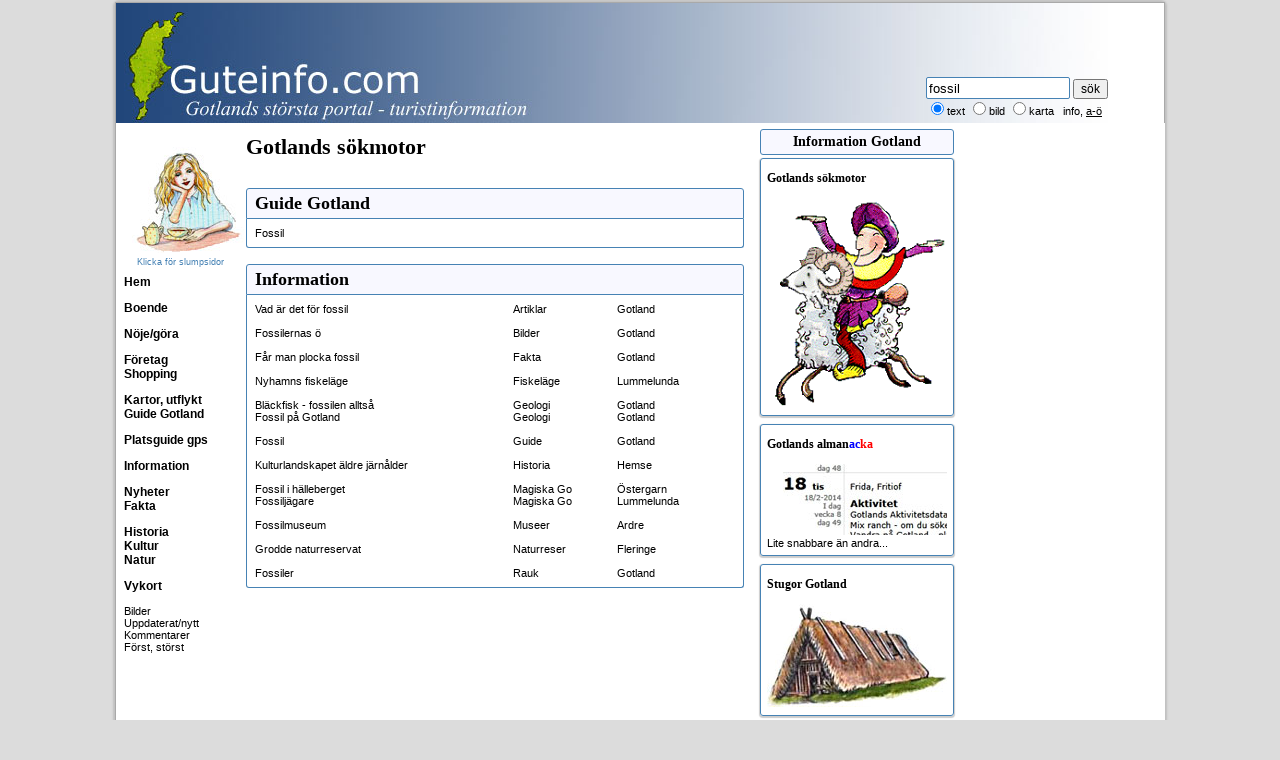

--- FILE ---
content_type: text/html
request_url: http://www.guteinfo.com/?avd=1078&ord=fossil
body_size: 31532
content:

<!DOCTYPE html>
<html>
<head>
<meta charset="ISO 8859-1">
<script async src="https://www.googletagmanager.com/gtag/js?id=G-DC6B3H5BN1"></script>
<script>
window.dataLayer = window.dataLayer || [];
function gtag(){dataLayer.push(arguments);}
gtag('js', new Date());
gtag('config', 'G-DC6B3H5BN1');
</script>
<script async src="https://pagead2.googlesyndication.com/pagead/js/adsbygoogle.js?client=ca-pub-1369555960300251" 
crossorigin="anonymous"></script>
<title>Gotlands s�kmotor</title>
<meta name="Keywords" content="gotland, fossil" />
<meta name="description" content="Information om Gotlands fossil i bilder." />
<meta property="og:title" content="Gotlands s�kmotor" />
<meta property="og:description" content="Information om Gotlands fossil i bilder." />
<meta property="og:image" content="http://www.guteinfo.com/scripts/bilder/gotland.jpg" />
<meta name="msvalidate.01" content="704A200AB407892AB89E1C25424A5B0A" />
<script type="text/javascript" src="/scripts/fx/guteinfo.js"></script>
<script type="text/javascript" src="/scripts/fx/tabs/tabber-minimized.js"></script>
<link rel="stylesheet" type="text/css" href="/guteinfo.css" />

<script type="text/javascript">

function toggleLayer( whichLayer )
{
  var elem, vis;
  if( document.getElementById )
    elem = document.getElementById( whichLayer );
  else if( document.all )
      elem = document.all[whichLayer];
  else if( document.layers )
    elem = document.layers[whichLayer];
  vis = elem.style;
  if(vis.display==''&&elem.offsetWidth!=undefined&&elem.offsetHeight!=undefined)
    vis.display = (elem.offsetWidth!=0&&elem.offsetHeight!=0)?'block':'none';
  vis.display = (vis.display==''||vis.display=='block')?'none':'block';
}
</script>

<meta name="ahrefs-site-verification" content="4865d5fde798bf794b4fca7deb7469ab4a10e03b06e917be9cd369bc257c79da">
<script async src="https://pagead2.googlesyndication.com/pagead/js/adsbygoogle.js?client=ca-pub-1369555960300251"
     crossorigin="anonymous"></script>

</head>
<body>
<div id="fb-root"></div>


<script>(function(d, s, id) {
  var js, fjs = d.getElementsByTagName(s)[0];
  if (d.getElementById(id)) return;
  js = d.createElement(s); js.id = id;
  js.src = "//connect.facebook.net/sv_SE/sdk.js#xfbml=1&version=v2.6";
  fjs.parentNode.insertBefore(js, fjs);
}(document, 'script', 'facebook-jssdk'));</script>

	<aside>
		<input type="hidden" id="DPC_TODAY_TEXT" value="2026-01-18">
		<input type="hidden" id="DPC_BUTTON_TITLE" value="V&auml;lj datum">
		<input type="hidden" id="DPC_MONTH_NAMES" value="['Januari', 'Februari', 'Mars', 'April', 'Maj', 'Juni', 'Juli', 'Augusti', 'September', 'Oktober', 'November', 'December']">
		<input type="hidden" id="DPC_DAY_NAMES" value="['S&ouml;n', 'M&aring;n', 'Tis', 'Ons', 'Tor', 'Fre', 'L&ouml;r']">
		<input type="hidden" id="DPC_FIRST_WEEK_DAY" value="1">
		<input type="hidden" id="DPC_WEEK_NUMBER" value="true">
	</aside>

<table class="sidtabell">
	<tr class="sizespalt">
		<td style="width:120px;">&nbsp;</td>
		<td style="width:520px;">&nbsp;</td>
		<td style="width:204px;vertical-align:top;" valign="top">&nbsp;</td>
		<td style="width:204px;">&nbsp;</td>
	</tr>

	<tr>
		<td colspan="4" class="tspalt">
			<div class="tdiv">
      			<a href="/" style="text-decoration:none;"><div id="logo" style="background-image: url(/scripts/bilder/layout/toppen.jpg);width:1024px;height:120px;"></div></a>
				<div style="position:absolute;top:74px;right:28px;">
					<form method="post" action="/?avd=1078" style="width:210px;" class="ltext">
						<input type="text" name="ord" value="fossil" style="width:138px;height:16px;padding:2px;border:1px solid steelblue;border-radius:2px;color:black;"  />
			      		<input type="submit" style="font-size:12px;" name="b1" value="s&ouml;k" class="ltext" style="border-radius:2hpx;height:22px;" /><br />
						<input type="radio" style="font-size:10px;" value="text" checked name="R1" />text
						<input type="radio" value="bilder"  name="R1" /><small>bild</small>
			      <input type="radio" value="karta"  name="R1" /><small>karta</small>
			      &nbsp;&nbsp;<small><a style="text-decoration:none;" href="?id=1980">info</a></small>, <a href="javascript:toggleLayer('AlfaBeta');">a-&#246;</a>
					</form>
				</div>
      </div>
			</td>
	</tr>



	<tr>
		<td class="vspalt"><aside><div style="text-align:center;margin-bottom:8px;">
	<a style="text-decoration:none;color:black;font-size:9px;color:steelblue" href="?avd=89" title="Klicka f&ouml;r slumpsida, illustration Lotta Ingelse"><img style="width:120px;height:114px;border:none;margin-top:8px;" src="/scripts/bilder/layout/cafeflicka.jpg" alt="Illustration Lotta Ingelse"><br>Klicka f�r slumpsidor</a>
</div>
<a style="text-decoration:none;color:black;font-size:12px;font-weight:bold;" href="/">Hem</a><br><br>
<!--<a style="text-decoration:none;color:black;font-size:12px;font-weight:bold;" href="?avd=89">Lite av varje</a><br><br>-->
<!--<a style="text-decoration:none;color:black;font-size:12px;font-weight:bold;" href="http://www.visithemse.nu">Mobil, se Hemse</a><br><br>
 <a style="text-decoration:none;color:black;font-size:12px;font-weight:bold;" href="?avd=660">Facebook</a><br><br>-->

<!--
	<a style="text-decoration:none;color:black;font-size:12px;font-weight:bold;" href="?avd=2030">Aktiviteter</a><br>
-->
<a style="text-decoration:none;color:black;font-size:12px;font-weight:bold;" href="?avd=500" title="Alla former av semesterboende - en stugkatalog">Boende</a><br><br>
<a style=";text-decoration:none;color:black;font-size:12px;font-weight:bold;" href="?avd=5000" title="Gotlands almanacka med smarta &ouml;versikter och s&ouml;kfunktioner">N&ouml;je/g&ouml;ra</a><br><br>
<!--<a style="text-decoration:none;color:black;font-size:12px;font-weight:bold;" href="?avd=1300" title="Alla former av semesterboende - en stugkatalog">Boende new</a><br>-->
	<!--<a style="text-decoration:none;color:black;font-size:12px;font-weight:bold;" href="?avd=850" title="Spara pengar! Fr&aring;ga m&aring;nga f&ouml;retag utan mellanh&auml;nder i ett mail">Fr&aring;ga boende</a><br>-->
	<!--<a style="text-decoration:none;color:black;font-size:12px;font-weight:bold;" href="?avd=280" title="Registrera dig kostnadsfritt och vi ringer upp dig f&ouml;r Gotlandsresa">Vi ringer</a><br>-->
	<!--<a style="text-decoration:none;color:black;font-size:12px;font-weight:bold;" href="?avd=860">Resa</a><br>-->

  <!--<a style="text-decoration:none;color:black;font-size:12px;font-weight:bold;" href="?avd=6000" title="Alla bannerannonser p&aring; Guteinfo, ocks&aring; s&ouml;kbart">Annonser</a><br>-->
<a style="text-decoration:none;color:black;font-size:12px;font-weight:bold;" href="?avd=603" title="F&ouml;retagskatalog uppdelad i branscher och socknar, kartor">F&ouml;retag</a><br>
<a style="text-decoration:none;color:black;font-size:12px;font-weight:bold;" href="?avd=1175&id=3137" title="Guide till shopping p� Gotland">Shopping</a><br>


<br>


	<a style="text-decoration:none;color:black;font-size:12px;font-weight:bold;" href="?avd=10" title="Badplatser, kyrkor, raukar och mycket, mycket mera">Kartor, utflykt</a><br>
	<!--<a style="text-decoration:none;color:black;font-size:12px;font-weight:bold;" href="?avd=680" title="Lite du kan ha nytta av p&aring; Gotland">Bra att veta</a><br>-->

<a style="text-decoration:none;color:black;font-size:12px;font-weight:bold;" href="?avd=270" title="M&aring;nga guider till Gotland, &ouml;ver 30 st, som str&auml;nder, raukf&auml;lt, kyrkor, medeltida m&aring;lningar osv.">Guide Gotland</a><br><br>
<a style="text-decoration:none;color:black;font-size:12px;font-weight:bold;" href="#" onclick="getDet()">Platsguide gps</a><br><br>

<a style="text-decoration:none;color:black;font-size:12px;font-weight:bold;" href="?avd=4000" title="Enkla listor av en del informationsomr&aring;den">Information</a><br>
<!--<a style="text-decoration:none;color:black;font-size:12px;font-weight:bold;" href="?avd=58" title="Alla Gotlands socknar med l&auml;nkar till mer information om varje socken">Socknar</a><br>-->
	<!--<a style="text-decoration:none;color:black;font-size:12px;font-weight:bold;" href="?avd=6">Karta linje</a><br>-->





<br>
<a style="text-decoration:none;color:black;font-size:12px;font-weight:bold;" href="?avd=1050" title="Gotl&auml;ndska nyheter och riksnyheter samlade p&aring; en sida">Nyheter</a><br>
<a style="text-decoration:none;color:black;font-size:12px;font-weight:bold;" href="?avd=250" title="Fakta om Gotland praktiskt samlat p� en sida">Fakta</a><br>
<br>
<a style="text-decoration:none;color:black;font-size:12px;font-weight:bold;" href="?avd=800" title="M&aring;nga artiklar om Gotlands historia, Gutasagan, Gutalagen, �rtalslistor osv.">Historia</a><br>



<a style="text-decoration:none;color:black;font-size:12px;font-weight:bold;" href="?avd=120" title="Massvis av information om Gotlands kultur">Kultur</a><br>
<a style="text-decoration:none;color:black;font-size:12px;font-weight:bold;" href="?avd=140" title="Massvis av information om Gotlands natur">Natur</a><br>

	<!--<a style="text-decoration:none;color:black;font-size:12px;font-weight:bold;" href="?avd=6001&amp;x=33">Marknad</a><br>-->

	<!--
			<a style="text-decoration:none;color:black;font-size:12px;font-weight:bold;" href="?avd=7000">L&auml;nkar</a><br><br>

	-->


<!--<a style="text-decoration:none;color:black;font-size:12px;font-weight:bold;" href="?avd=15" title="F&ouml;rslag p� hela utflykter p� Gotland">Utflykter</a><br>-->

<!--
	<a style="text-decoration:none;color:black;font-size:12px;font-weight:bold;" href="?avd=983">Skolresor</a><br>
	<a style="text-decoration:none;color:black;font-size:12px;font-weight:bold;" href="?avd=550">Stugkatalog</a><br>
-->
<br>
<!--<a style="text-decoration:none;color:black;font-size: 12px;font-weight:bold;" href="http://www.visithemse.nu" title="Massvis av information om Hemse">Hemse</a><br>-->
<!--<a style="text-decoration:none;color:black;font-size: 12px;font-weight:bold;" href="?avd=57&ord=F�r�&snr=31" title="Massvis av information om F&aring;r&ouml;">F&aring;r&ouml;</a><br>-->
<!--<a style="text-decoration:none;color:black;font-size: 12px;font-weight:bold;" href="?avd=57&ord=Visby&snr=86" title="Massvis av information om Visby">Visby</a>-->
<!--
 <a style="text-decoration:none;color:black;font-size: 12px;font-weight:bold;" href="?avd=10&amp;ord=Ringmuren" title="Information om ringmuren">Visby ringmur</a><br>
 <a style="text-decoration:none;color:black;font-size: 12px;font-weight:bold;" href="?avd=1078&amp;r1=karta&amp;ord=Ruiner%20Visby" title="Visby ruiner utprickade p� kartan med l&auml;nkar till mera information">Visby ruiner</a><br><br>
-->
	<!--<a style="font:bold 12px Georgia;text-decoration:none;color:black;font-weight:bold;" href="/turisterna/">Utflykter</a><br>-->
<a style="text-decoration:none;color:black;font-size:12px;font-weight:bold;" href="?avd=40" title="Massor av bilder att skicka som vykort">Vykort</a><br><br>
<!--
	<a style="font:bold 12px Georgia;text-decoration:none;color:black;" href="?avd=651">&Ouml;ppet</a><br><br>



<a href="#openModal">Open Modal</a>

<div id="openModal" class="modalDialog">
	<div>
		<a href="#close" title="Close" class="close">X</a>
   <img src="/scripts/bilder/big/1.jpg" alt="Bigar�er">
	</div>
</div>
<br>
-->
<a style="text-decoration:none;" href="?avd=890">Bilder</a><br>

<!--

	<a style="text-decoration:none;" href="?avd=950">Bra att veta</a><br>
	<a style="text-decoration:none;" href="?avd=1150">Kontur</a><br>

<a style="text-decoration:none;" href="?avd=4500">Bokning</a><br>
-->
<a style="text-decoration:none;" href="?avd=52">Uppdaterat/nytt</a><br>
<a style="text-decoration:none;" href="?avd=68">Kommentarer</a><br>
<a style="text-decoration:none;" href="?avd=145">F&ouml;rst, st&ouml;rst</a><br><br>
<!--<a style="text-decoration:none;color:black;font-size:12px;font-weight:bold;" href="?avd=48&id=2888" title="Fakta om antal sidvisningar och annat">Statistik</a><br>-->
</aside></td>
		<td class="brodspalt" id="brod">
      <div id="AlfaBeta" style="display:none;text-align:center;margin-bottom:8px;"><a style="color:black;" href="?avd=56&amp;x=a">A</a>&nbsp;<a href="?avd=56&amp;x=b">B</a>&nbsp;<a href="?avd=56&amp;x=c">C</a>&nbsp;<a href="?avd=56&amp;x=d">D</a>&nbsp;<a href="?avd=56&amp;x=e">E</a>&nbsp;<a href="?avd=56&amp;x=f">F</a>&nbsp;<a href="?avd=56&amp;x=g">G</a>&nbsp;<a href="?avd=56&amp;x=h">H</a>&nbsp;<a href="?avd=56&amp;x=i">I</a>&nbsp;<a href="?avd=56&amp;x=j">J</a>&nbsp;<a href="?avd=56&amp;x=k">K</a>&nbsp;<a href="?avd=56&amp;x=l">L</a>&nbsp;<a href="?avd=56&amp;x=m">M</a>&nbsp;<a href="?avd=56&amp;x=n">N</a> <a href="?avd=56&amp;x=o">O</a>&nbsp;<a href="?avd=56&amp;x=p">P</a>&nbsp;<a href="?avd=56&amp;x=q">Q</a>&nbsp;<a href="?avd=56&amp;x=r">R</a>&nbsp;<a href="?avd=56&amp;x=s">S</a>&nbsp;<a href="?avd=56&amp;x=t">T</a>&nbsp;<a href="?avd=56&amp;x=u">U</a>&nbsp;<a href="?avd=56&amp;x=v">V</a>&nbsp;<a href="?avd=56&amp;x=w">W</a>&nbsp;<a href="?avd=56&amp;x=x">X</a>&nbsp;<a href="?avd=56&amp;x=y">Y</a>&nbsp;<a href="?avd=56&amp;x=z">Z</a>&nbsp;<a href="?avd=56&amp;x=&aring;">&Aring;</a>&nbsp;<a href="?avd=56&amp;x=&auml;">&Auml;</a>&nbsp;<a href="?avd=56&amp;x=&ouml;">&Ouml;</a></div>
			<script>
  	var x = document.getElementById("brod");

	function getLocation() {
	    if (navigator.geolocation) {
	        navigator.geolocation.getCurrentPosition(showPosition, showError);
	    } else {
	        x.innerHTML = "Din browser st�der inte Geolocation.";
	    }
	}

	function showPosition(position) {
		var lat = position.coords.latitude;
		var lon = position.coords.longitude;
    var x = document.getElementById("demo");
	  window.location = "/?avd=9998&lat=" + lat + "&lon=" + lon;
	}

	function getDet() {
	    if (navigator.geolocation) {
	        navigator.geolocation.getCurrentPosition(showDet, showError);
	    } else {
	        x.innerHTML = "Din browser st&ouml;der inte Geolocation.";
	    }
	}

	function showDet(position) {
		var lat = position.coords.latitude;
		var lon = position.coords.longitude;
    window.location = "/?avd=10000&lat=" + lat + "&lon=" + lon;
	}

if (window.DeviceOrientationEvent) {
  window.addEventListener('deviceorientation', function(eventData) {
  	var tiltLR = eventData.gamma;
    var tiltFB = eventData.beta;
    var dir = eventData.alpha

    // Kalla Roteringsfunktionen
    deviceOrientationHandler(tiltLR, tiltFB, dir);
   }, false);
 } else {
//   document.getElementById("kompassen").innerHTML = "Not supported."
 }

function deviceOrientationHandler(tiltLR, tiltFB, dir) {
	// Transformera bilden
	var k = document.getElementById("kompass");
	// k.style.webkitTransform = "rotate("+ tiltLR +"deg) rotate3d(1,0,0, "+ (tiltFB*-1)+"deg)";
	// k.style.MozTransform = "rotate("+ tiltLR +"deg)";
	// k.style.transform = "rotate("+ tiltLR +"deg) rotate3d(1,0,0, "+ (tiltFB*-1)+"deg)";
  k.style.transform = "rotate("+ dir + "deg)";
	var riktning = 360 - dir;
  }

	function fromHere(lat,lon,sNr) {
	    if (navigator.geolocation) {
	      navigator.geolocation.getCurrentPosition(showHere, showError);
	    } else {
				var img_url = "http://maps.googleapis.com/maps/api/staticmap?center="+latlon+"&zoom=12&size=480x300&markers=color:green|label:A|"+lat+","+lon;
				document.getElementById("tmpKarta").innerHTML = "<img src='"+img_url+"'>";
	    }
	}

	function showHere(position) {
		var xlat = position.coords.latitude;
		var xlon = position.coords.longitude;
    var latlon = lat + "," + lon;
		var unit = "K"
		var distans = distancejscript(xlat, xlon, lat, lon, unit);
		var result = distans.toFixed(1)
    var str = result.toString()
		var res = str.replace(".", ",");
    document.getElementById("bering").display = "block";
    var pil = document.getElementById("vagvisaren");
    var dirett = getBearing(xlat,xlon,lat,lon);
    pil.style.transform = "rotate("+ dirett + "deg)";
    document.getElementById("pekMedd").innerHTML = "R&ouml;d = din position, gr&ouml;n = m&aring;let";
    document.getElementById("overButton").innerHTML = res + " km fr&aring;n dig";
		var img_url = "http://maps.googleapis.com/maps/api/staticmap?center="+latlon+"&size=478x300&markers=color:red|label:A|"+xlat+","+xlon+"&markers=color:green|label:B|"+lat+","+lon;
		document.getElementById("tmpKarta").innerHTML = "<img src='"+img_url+"'>";
}

	function showError(error) {
			x = document.getElementById("pekMedd")
	    switch(error.code) {
	        case error.PERMISSION_DENIED:
	            x.innerHTML = "Mobilen delar inte position."
				;
	            break;
	        case error.POSITION_UNAVAILABLE:
	            x.innerHTML = "Om&ouml;jligt att f&aring; position."
				;
	            break;
	        case error.TIMEOUT:
	            x.innerHTML = "F&ouml;r f&ouml;r l&aring;ng tid."
				;
	            break;
	        case error.UNKNOWN_ERROR:
	            x.innerHTML = "Ett ok&auml;nt fel uppstod."
	            break;
	    }

	}

function callback(serverData, serverStatus, id) {
	if(serverStatus == 200){
      document.getElementById(id).style.display = "block";
   		document.getElementById(id).innerHTML = serverData;
	} else {
		document.getElementById(id).innerHTML = 'Laddar...';
	}
}

function ajaxRequest(openThis, id) {
   var AJAX = null;
   if (window.XMLHttpRequest) {
      AJAX=new XMLHttpRequest();
   } else {
      AJAX=new ActiveXObject("Microsoft.XMLHTTP");
   }
   if (AJAX == null) {
      alert("Din webbl�sare st&ouml;djer inte AJAX.");
      return false;
   }
   AJAX.onreadystatechange = function() {
      if (AJAX.readyState == 4 || AJAX.readyState == "complete") {
         callback(AJAX.responseText, AJAX.status, id);
      }  else { document.getElementById(id).innerHTML = 'Laddar...<br />';
         }
   }
   var url= openThis;
   AJAX.open("GET", url, true);
   AJAX.send(null);
}
</script>

<div><h1 style='margin-top:5px;'>Gotlands s�kmotor</h1></div><br><br><h2 class='seekrubrik'>Guide Gotland</h2><div class='seekBoxNoMargin'><table style='border-collapse:collapse;'><tr><td><a style='text-decoration: none;color:black;' href='?id=482' title='Fossil'>Fossil</a><br></td></tr></table></div><br><h2 class='seekrubrik'>Information</h2><div class='seekBoxNoMargin'><table class='ltext' cellspacing='0' style='width:99%;'><tr><td valign='top'><a style='text-decoration:none;' href='?id=2986' title='Artiklar - Vad �r det f�r fossil'>Vad �r det f�r fossil</a></td><td><a style='text-decoration:none;' href='?avd=55&ord=Artiklar'>Artiklar</a></td><td valign='top'><a style='text-decoration:none;padding-left:4px;' href='?avd=57&ord=Gotland&snr=0' translate='no' title='S&ouml;k p&aring; Gotland'>Gotland</a></td><td valign='top'>&nbsp;</td></tr></td></tr></tr><tr><td colspan='4'>&nbsp;</td></tr><tr><td valign='top'><a style='text-decoration:none;' href='?id=1909' title='Bilder - Fossilernas �'>Fossilernas �</a></td><td><a style='text-decoration:none;' href='?avd=55&ord=Bilder'>Bilder</a></td><td valign='top'><a style='text-decoration:none;padding-left:4px;' href='?avd=57&ord=Gotland&snr=0' translate='no' title='S&ouml;k p&aring; Gotland'>Gotland</a></td><td valign='top'>&nbsp;</td></tr></td></tr></tr><tr><td colspan='4'>&nbsp;</td></tr><tr><td valign='top'><a style='text-decoration:none;' href='?id=2877' title='Fakta - F�r man plocka fossil'>F�r man plocka fossil</a></td><td><a style='text-decoration:none;' href='?avd=55&ord=Fakta'>Fakta</a></td><td valign='top'><a style='text-decoration:none;padding-left:4px;' href='?avd=57&ord=Gotland&snr=0' translate='no' title='S&ouml;k p&aring; Gotland'>Gotland</a></td><td valign='top'>&nbsp;</td></tr></td></tr></tr><tr><td colspan='4'>&nbsp;</td></tr><tr><td valign='top'><a style='text-decoration:none;' href='?id=2244' title='Fiskel�ge - Nyhamns fiskel�ge'>Nyhamns fiskel�ge</a></td><td><a style='text-decoration:none;' href='?avd=55&ord=Fiskel�ge'>Fiskel�ge</a></td><td valign='top'><a style='text-decoration:none;padding-left:4px;' href='?avd=57&ord=Lummelunda&snr=59' translate='no' title='S&ouml;k p&aring; Lummelunda'>Lummelunda</a></td><td valign='top'>&nbsp;</td></tr></td></tr></tr><tr><td colspan='4'>&nbsp;</td></tr><tr><td valign='top'><a style='text-decoration:none;' href='?id=483' title='Geologi - Bl�ckfisk - fossilen allts�'>Bl�ckfisk - fossilen allts�</a></td><td><a style='text-decoration:none;' href='?avd=55&ord=Geologi'>Geologi</a></td><td valign='top'><a style='text-decoration:none;padding-left:4px;' href='?avd=57&ord=Gotland&snr=0' translate='no' title='S&ouml;k p&aring; Gotland'>Gotland</a></td><td valign='top'>&nbsp;</td></tr><tr><td valign='top'><a style='text-decoration:none;' href='?id=2023' title='Geologi - Fossil p� Gotland'>Fossil p� Gotland</a></td><td><a style='text-decoration:none;' href='?avd=55&ord=Geologi'>Geologi</a></td><td valign='top'><a style='text-decoration:none;padding-left:4px;' href='?avd=57&ord=Gotland&snr=0' translate='no' title='S&ouml;k p&aring; Gotland'>Gotland</a></td><td valign='top'>&nbsp;</td></tr></td></tr></tr><tr><td colspan='4'>&nbsp;</td></tr><tr><td valign='top'><a style='text-decoration:none;' href='?id=482' title='Guide - Fossil'>Fossil</a></td><td><a style='text-decoration:none;' href='?avd=55&ord=Guide'>Guide</a></td><td valign='top'><a style='text-decoration:none;padding-left:4px;' href='?avd=57&ord=Gotland&snr=0' translate='no' title='S&ouml;k p&aring; Gotland'>Gotland</a></td><td valign='top'>&nbsp;</td></tr></td></tr></tr><tr><td colspan='4'>&nbsp;</td></tr><tr><td valign='top'><a style='text-decoration:none;' href='?id=3632' title='Historia - Kulturlandskapet �ldre j�rn�lder'>Kulturlandskapet �ldre j�rn�lder</a></td><td><a style='text-decoration:none;' href='?avd=55&ord=Historia'>Historia</a></td><td valign='top'><a style='text-decoration:none;padding-left:4px;' href='?avd=57&ord=Hemse&snr=48' translate='no' title='S&ouml;k p&aring; Hemse'>Hemse</a></td><td valign='top'>&nbsp;</td></tr></td></tr></tr><tr><td colspan='4'>&nbsp;</td></tr><tr><td valign='top'><a style='text-decoration:none;' href='?id=3203' title='Magiska Gotland - Fossil i h�lleberget'>Fossil i h�lleberget</a></td><td><a style='text-decoration:none;' href='?avd=55&ord=Magiska Gotland'>Magiska Go</a></td><td valign='top'><a style='text-decoration:none;padding-left:4px;' href='?avd=57&ord=�stergarn&snr=93' translate='no' title='S&ouml;k p&aring; �stergarn'>�stergarn</a></td><td valign='top'>&nbsp;</td></tr><tr><td valign='top'><a style='text-decoration:none;' href='?id=3224' title='Magiska Gotland - Fossilj�gare'>Fossilj�gare</a></td><td><a style='text-decoration:none;' href='?avd=55&ord=Magiska Gotland'>Magiska Go</a></td><td valign='top'><a style='text-decoration:none;padding-left:4px;' href='?avd=57&ord=Lummelunda&snr=59' translate='no' title='S&ouml;k p&aring; Lummelunda'>Lummelunda</a></td><td valign='top'>&nbsp;</td></tr></td></tr></tr><tr><td colspan='4'>&nbsp;</td></tr><tr><td valign='top'><a style='text-decoration:none;' href='?id=1876' title='Museer - Fossilmuseum'>Fossilmuseum</a></td><td><a style='text-decoration:none;' href='?avd=55&ord=Museer'>Museer</a></td><td valign='top'><a style='text-decoration:none;padding-left:4px;' href='?avd=57&ord=Ardre&snr=6' translate='no' title='S&ouml;k p&aring; Ardre'>Ardre</a></td><td valign='top'>&nbsp;</td></tr></td></tr></tr><tr><td colspan='4'>&nbsp;</td></tr><tr><td valign='top'><a style='text-decoration:none;' href='?id=1682' title='Naturreservat - Grodde naturreservat'>Grodde naturreservat</a></td><td><a style='text-decoration:none;' href='?avd=55&ord=Naturreservat'>Naturreser</a></td><td valign='top'><a style='text-decoration:none;padding-left:4px;' href='?avd=57&ord=Fleringe&snr=27' translate='no' title='S&ouml;k p&aring; Fleringe'>Fleringe</a></td><td valign='top'>&nbsp;</td></tr></td></tr></tr><tr><td colspan='4'>&nbsp;</td></tr><tr><td valign='top'><a style='text-decoration:none;' href='?id=365' title='Rauk - Fossiler'>Fossiler</a></td><td><a style='text-decoration:none;' href='?avd=55&ord=Rauk'>Rauk</a></td><td valign='top'><a style='text-decoration:none;padding-left:4px;' href='?avd=57&ord=Gotland&snr=0' translate='no' title='S&ouml;k p&aring; Gotland'>Gotland</a></td><td valign='top'>&nbsp;</td></tr></td></tr></table></div>
		</td>
		
		<td class="hspalt2"><aside>
    <div class="reklambox">
    <h2>Information Gotland</h2>
	<div class="nyann"><a style="text-decoration:none;color:black;" href="?id=1980"><h3 translate="no">Gotlands s�kmotor</h3><br /><img style="width:180px;" src="/scripts/bilder/layout/vadur.gif" alt="Illustration Lotta Ingelse"></a></div><div class="nyann"><a style="text-decoration:none;color:black;" href="?avd=5000"><h3 translate="no">Gotlands alman<span style='color:blue;'>ac</span><span style='color:red;'>ka</span></h3><br /><img style="width:180px;" src="/scripts/bilder/layout/gotlandsalmanacka.jpg" alt="Illustration Lotta Ingelse"><br />Lite snabbare �n andra...</a></div><div class="nyann"><a style="text-decoration:none;color:black;" href="?avd=60&w=5"><h3 translate="no">Stugor Gotland</h3><br /><img style="width:180px;" src="/scripts/bilder/layout/stugorgotland.jpg" alt="Illustration Lotta Ingelse"></a></div><div class="nyann"><a style="text-decoration:none;color:black;" href="?id=1341"><h3 translate="no">Sev�rdheter i Visby</h3><br /><img style="width:180px;" src="/scripts/bilder/layout/sevartvisby.jpg" alt="Illustration Lotta Ingelse"></a></div><div class="nyann"><a style="text-decoration:none;color:black;" href="?id=2116"><h3 translate="no">Sol och bad p� Gotland</h3><br /><img style="width:180px;" src="/scripts/bilder/layout/solochbad2.jpg" alt="Illustration Lotta Ingelse"></a></div><div class="nyann"><a style="text-decoration:none;color:black;" href="?avd=10"><h3 translate="no">Gotlands kartor</h3><br /><img style="width:180px;" src="/scripts/bilder/layout/smultron.jpg" alt="Illustration Lotta Ingelse"></a></div><div class="nyann"><a style="text-decoration:none;color:black;" href="?avd=15"><h3 translate="no">Utflykter</h3><br /><img style="width:180px;" src="/scripts/bilder/layout/love180.jpg" alt="Illustration Lotta Ingelse"></a></div><div class="nyann"><a style="text-decoration:none;color:black;" href="?avd=270"><h3 translate="no">�versikt Gotland</h3><br /><img style="width:180px;" src="/scripts/bilder/layout/kartbanner.jpg" alt="Illustration Lotta Ingelse"><br />�versikt Gotland orienterar dig, gr�v sen vidare p� Guteinfo.</a></div><div class="nyann"><a style="text-decoration:none;color:black;" href="?avd=801"><h3 translate="no">Gotlands historia</h3><br /><img style="width:180px;" src="/scripts/bilder/layout/kulturen.jpg" alt="Illustration Lotta Ingelse"></a></div><div class="nyann"><a style="text-decoration:none;color:black;" href="?avd=802"><h3 translate="no">Gotlands konsthistoria</h3><br /><img style="width:180px;" src="/scripts/bilder/layout/konsthistoria.jpg" alt="Illustration Lotta Ingelse"></a></div></aside></td>
	 </tr>
<tr>
<td colspan='4' class='bspalt'><footer>
1�227 sidor visade i dag sen kl. 11:31<table style="width:100%;margin-top:6px;margin-bottom:12px;margin-left:12px;text-align:left;table-layout: fixed;">
	<tr>
		<td style="width:15%;">
			<h3 style="color:dimgray;">Boende</h3>
				<a style="text-decoration:none;color:gray;" href="?avd=850">Fr&#229;ga m&#229;nga i ett mail</a><br />
				<a style="text-decoration:none;color:gray;" href="?avd=3&amp;b=31&amp;ord=Camping">Camping</a><br />
				<a style="text-decoration:none;color:gray;" href="?avd=3&amp;b=94&amp;ord=Hotell">Hotell</a><br />
				<a style="text-decoration:none;color:gray;" href="?avd=3&amp;b=225&amp;ord=L�genheter">L&#228;genheter</a><br />
				<a style="text-decoration:none;color:gray;" href="?avd=3&amp;b=192&amp;ord=Stuguthyrning">Stugor och stuguthyrning</a><br />
				<a style="text-decoration:none;color:gray;" href="?avd=3&amp;b=214&amp;ord=Vandrarhem">Vandrarhem</a><br /><br />
		</td>
    <td style="width:15%;">
			<h3 style="color:dimgray;">Se och g&#246;ra</h3>
				<!--<a style="text-decoration:none;color:gray;" href="?avd=2030">Aktivitetsdatabas</a><br />-->
        <a style="text-decoration:none;color:gray;" href="?avd=5000">Almanacka - evenemang<a><br /><br />
        <a style="text-decoration:none;color:gray;" href="?avd=10">Kartor &#246;ver Gotland</a><br />
				<a style="text-decoration:none;color:gray;" href="?avd=801">&#197;rtalshistoria</a><br />
        <a style="text-decoration:none;color:gray;" href="?avd=802">Konsthistoria</a><br />
		</td>
    <td style="width:15%;">
			<h3 style="color:dimgray;">Kartor</h3>
      <a style="text-decoration:none;color:gray;" href="?avd=10&amp;ord=str�nder">Badplatser</a><br />
			<a style="text-decoration:none;color:gray;" href="?avd=10&amp;ord=kyrka">Medeltida kyrkor</a><br />
      <a style="text-decoration:none;color:gray;" href="?avd=10&amp;ord=Ringmuren">Visby ringmur</a><br />
      <a style="text-decoration:none;color:gray;" href="?avd=1078&amp;r1=karta&amp;ord=Ruiner Visby">Ruiner i Visby</a><br />
      <a style="text-decoration:none;color:gray;" href="?avd=10&amp;ord=�ngen">&#196;ngar</a><br />
			<a style="text-decoration:none;color:gray;" href="?avd=17">Ortnamn p&#229; Gotland</a><br /><br />
		</td>
    <td style="width:15%;">
			<h3 style="color:dimgray;">Nyheter</h3>
      <a style="text-decoration:none;color:gray;" href="/?avd=1050">Radio Gotland</a><br />
      <a style="text-decoration:none;color:gray;" href="/?avd=1050&amp;r=9">Dagens Nyheter</a><br />
      <a style="text-decoration:none;color:gray;" href="/?avd=1050&amp;r=19">Expressen</a><br />
      <a style="text-decoration:none;color:gray;" href="/?avd=1050&amp;r=29">Aftonbladet</a><br />
		</td>
    <td style="width:15%;">
			<h3 style="color:dimgray;">Guider Gotland</h3>
   		<a style="text-decoration:none;color:gray;" href="?id=2116">Badstr&#228;nder</a><br />
      <a style="text-decoration:none;color:gray;" href="?id=1470">Fiskel&#228;gen</a><br />
      <a style="text-decoration:none;color:gray;" href="?id=1465">Kastaler</a><br />
      <a style="text-decoration:none;color:gray;" href="?id=1784">Medeltida kyrkor</a><br />
      <a style="text-decoration:none;color:gray;" href="?id=3427">Medeltida m&#229;lningar</a><br />
      <a style="text-decoration:none;color:gray;" href="?avd=270">Fler guider till Gotland</a><br />
		</td>
    <td style="width:15%;">
			<h3 style="color:dimgray;">Lite annat</h3>
      <a style="text-decoration:none;color:gray;" href="?avd=5&amp;rub=Systembolag&amp;ord=Bra%20att%20veta">Bra att veta</a><br />
      <a style="text-decoration:none;color:gray;" href="?id=1830">Gutasagan</a><br />
      <a style="text-decoration:none;color:gray;" href="?avd=120">Kultur p&#229; Gotland</a><br />
      <a style="text-decoration:none;color:gray;" href="?avd=140">Natur p&#229; Gotland</a><br /><br />
      <a style="text-decoration:none;color:gray;" href="?id=1980">Gotlands s&#246;kmotor</a><br />
		</td>
	</tr>
</table>
<span style="color:dimgray;">- Annons? Kontakta: webmaster@guteinfo.com, tel 0498-513 56 - guteinfo.com - <a style="color:dimgray;text-decoration:none;" href="?id=3152">cms och reklam</a></span>
<div style="color:dimgray;">Copyright &copy; 2026 Buffert 4.</div>
</footer></td></tr>
</table><br></body>
</html>

--- FILE ---
content_type: text/html; charset=utf-8
request_url: https://www.google.com/recaptcha/api2/aframe
body_size: 268
content:
<!DOCTYPE HTML><html><head><meta http-equiv="content-type" content="text/html; charset=UTF-8"></head><body><script nonce="dcScYOO8FQk7EeuQ_kYuiA">/** Anti-fraud and anti-abuse applications only. See google.com/recaptcha */ try{var clients={'sodar':'https://pagead2.googlesyndication.com/pagead/sodar?'};window.addEventListener("message",function(a){try{if(a.source===window.parent){var b=JSON.parse(a.data);var c=clients[b['id']];if(c){var d=document.createElement('img');d.src=c+b['params']+'&rc='+(localStorage.getItem("rc::a")?sessionStorage.getItem("rc::b"):"");window.document.body.appendChild(d);sessionStorage.setItem("rc::e",parseInt(sessionStorage.getItem("rc::e")||0)+1);localStorage.setItem("rc::h",'1768744118824');}}}catch(b){}});window.parent.postMessage("_grecaptcha_ready", "*");}catch(b){}</script></body></html>

--- FILE ---
content_type: application/x-javascript
request_url: http://www.guteinfo.com/scripts/fx/guteinfo.js
body_size: 7407
content:
function translateDisclaimer(e){Microsoft.Translator.translate(document.body,currentLanguage,e);currentLanguage=e}function addbookmark(){bookmarkurl="http://www.guteinfo.com/";bookmarktitle="Gotlands informationsportal";if(document.all)window.external.AddFavorite(bookmarkurl,bookmarktitle)}function checkrequired(e){var t=true;if(document.images){for(i=0;i<e.length;i++){var n=e.elements[i];if(n.name.substring(0,8)=="required"){if((n.type=="text"||n.type=="textarea")&&n.value==""||n.type.toString().charAt(0)=="s"&&n.selectedIndex==-1){t=false;break}}}}if(!t){shortFieldName=n.name.substring(8,30).toUpperCase();alert("Du måste fylla i fältet "+shortFieldName);n.focus();return false}else return true}function tipsa(e){var t;var n;t=window.screen.width/2-(160+10);n=window.screen.height/2-(120+50);var r=window.open("/scripts/tipsa.asp?id="+e+"",null,"status=Lösenordet,top="+n+",left="+t+",toolbar=no,directories=no,menubar=no,height=240,width=320,scrollbars=no,resizable=no");r.focus()}function b4click(e){if(e.length>0){window.location.href=e}}function getElementHeight(e){if(ns4){var t=getObjNN4(document,e);return t.clip.height}else{if(document.getElementById){var t=document.getElementById(e)}else if(document.all){var t=document.all[e]}if(op5){xPos=t.style.pixelHeight}else{xPos=t.offsetHeight}return xPos}}function getElementWidth(e){if(ns4){var t=getObjNN4(document,e);return t.clip.width}else{if(document.getElementById){var t=document.getElementById(e)}else if(document.all){var t=document.all[e]}if(op5){xPos=t.style.pixelWidth}else{xPos=t.offsetWidth}return xPos}}function DatePickerControl(){}function DPC_autoInit(){DatePickerControl.init()}function DPC_onButtonClick(e){DatePickerControl.onButtonClick(e)}function DPC_onContainerClick(e){DatePickerControl.onContainerClick(e)}function DPC_onEditControlKeyUp(e){DatePickerControl.onEditControlKeyUp(e)}function DPC_onEditControlKeyDown(e){DatePickerControl.onEditControlKeyDown(e)}function DPC_onEditControlKeyPress(e){DatePickerControl.onEditControlKeyPress(e)}function DPC_onEditControlBlur(e){DatePickerControl.onEditControlBlur(e)}function DPC_onEditControlChange(e){DatePickerControl.onEditControlChange(e)}function DPC_onEditControlFocus(e){DatePickerControl.onEditControlFocus(e)}function DPC_onFormSubmit(e){DatePickerControl.onFormSubmit(e)}function DPC_formSubmit(){var e=DatePickerControl.reformatOnSubmit();if(this.submitOrig){e=this.submitOrig()}return e}function DPC_onWindowResize(e){DatePickerControl.onWindowResize(e)}function y2k(e){return e<1e3?e+1900:e}function getObject(e){if(bw.dom){this.hElement=document.getElementById(e);this.hStyle=this.hElement.style}else if(bw.ns4){this.hElement=document.layers[e];this.hStyle=this.hElement}else if(bw.ie){this.hElement=document.all[e];this.hStyle=this.hElement.style}}function writeLayer(ID,parentID,sText){if(document.layers){var oLayer;if(parentID){oLayer=eval("document."+parentID+".document."+ID+".document")}else{oLayer=document.layers[ID].document}oLayer.open();oLayer.write(sText);oLayer.close()}else if(document.all){document.all[ID].innerHTML=sText}else{document.getElementById(ID).innerHTML=sText}}var currentLanguage="sv";var spanish="es";var german="de";var english="en";var svenska="sv";var dansk="da";var suomi="fi";var norsk="no";var ryska="ru";var franska="fr";var italiano="it";var nederlands="nl";var polski="pl";DatePickerControl.defaultFormat="DD/MM/YYYY";DatePickerControl.submitFormat="";DatePickerControl.offsetY=1;DatePickerControl.offsetX=0;DatePickerControl.todayText="Idag";DatePickerControl.buttonTitle="Välj datum...";DatePickerControl.buttonPosition="in";DatePickerControl.buttonOffsetX=0;DatePickerControl.buttonOffsetY=0;DatePickerControl.closeOnTodayBtn=true;DatePickerControl.defaultTodaySel=true;DatePickerControl.autoShow=false;DatePickerControl.firstWeekDay=0;DatePickerControl.weekend=[0,6];DatePickerControl.weekNumber=false;DatePickerControl.Months=["Januari","Februari","Mars","April","Maj","Juni","Juli","Augusti","September","Oktober","November","December"];DatePickerControl.Days=["S&ouml;n","M&aring;n","Tis","Ons","Tor","Fre","L&ouml;r"];DatePickerControl.useTrickyBG=false;if(navigator.userAgent.indexOf("MSIE")>1){DatePickerControl.useTrickyBG=true;DatePickerControl.offsetY=0;DatePickerControl.offsetX=-1;DatePickerControl.buttonOffsetX=-4;DatePickerControl.buttonOffsetY=-2;if(document.getElementsByTagName("html")[0].getAttribute("xmlns")!=null){DatePickerControl.offsetY=16;DatePickerControl.offsetX=10;DatePickerControl.buttonOffsetX=8;DatePickerControl.buttonOffsetY=14}}DatePickerControl.editIdPrefix="DPC_";DatePickerControl.displayed=false;DatePickerControl.HIDE_TIMEOUT=200;DatePickerControl.hideTimeout=null;DatePickerControl.buttonIdPrefix="CALBUTTON";DatePickerControl.dayIdPrefix="CALDAY";DatePickerControl.currentDay=1;DatePickerControl.originalValue="";DatePickerControl.calFrameId="calendarframe";DatePickerControl.submitByKey=false;DatePickerControl.dayOfWeek=0;DatePickerControl.firstFocused=false;DatePickerControl.hideCauseBlur=false;DatePickerControl.onSubmitAsigned=false;DatePickerControl.minDate=null;DatePickerControl.maxDate=null;DatePickerControl.DOMonth=[31,28,31,30,31,30,31,31,30,31,30,31];DatePickerControl.lDOMonth=[31,29,31,30,31,30,31,31,30,31,30,31];DatePickerControl.init=function(){if(!document.getElementById("CalendarPickerControl")){this.setGlobalParams();this.calBG=null;if(this.useTrickyBG){this.calBG=document.createElement("iframe");this.calBG.id="CalendarPickerControlBG";this.calBG.style.zIndex="49999";this.calBG.style.position="absolute";this.calBG.style.display="none";this.calBG.style.border="0px solid transparent";document.body.appendChild(this.calBG)}this.calContainer=document.createElement("div");this.calContainer.id="CalendarPickerControl";this.calContainer.style.zIndex="50000";this.calContainer.style.position="absolute";this.calContainer.style.display="none";document.body.appendChild(this.calContainer);if(this.calContainer.addEventListener){this.calContainer.addEventListener("click",DPC_onContainerClick,false);window.addEventListener("resize",DPC_onWindowResize,false)}else if(this.calContainer.attachEvent){this.calContainer.attachEvent("onclick",DPC_onContainerClick);window.attachEvent("onresize",DPC_onWindowResize)}}var e=document.getElementsByTagName("input");var t=e.length;for(i=0;i<t;i++){if(e[i].type.toLowerCase()=="text"){var n=e[i];var r=n.getAttribute("datepicker");var s=false;if(r!=null&&r=="true"){if(n.id){if(!this.createButton(n,false))continue;s=true}else{alert("Attribute 'id' is mandatory for DatePickerControl.")}}else if(n.id&&n.id.indexOf(this.editIdPrefix)==0){if(!this.createButton(n,true))continue;s=true}n.setAttribute("isdatepicker","true");if(s){if(n.addEventListener){n.addEventListener("keyup",DPC_onEditControlKeyUp,false);n.addEventListener("keydown",DPC_onEditControlKeyDown,false);n.addEventListener("keypress",DPC_onEditControlKeyPress,false);n.addEventListener("blur",DPC_onEditControlBlur,false);n.addEventListener("focus",DPC_onEditControlFocus,false);n.addEventListener("change",DPC_onEditControlChange,false)}else if(n.attachEvent){n.attachEvent("onkeyup",DPC_onEditControlKeyUp);n.attachEvent("onkeydown",DPC_onEditControlKeyDown);n.attachEvent("onkeypress",DPC_onEditControlKeyPress);n.attachEvent("onblur",DPC_onEditControlBlur);n.attachEvent("onfocus",DPC_onEditControlFocus);n.attachEvent("onchange",DPC_onEditControlChange)}var o=n.form;if(!this.onSubmitAsigned&&o){this.onSubmitAsigned=true;o.submitOrig=o.submit;o.submit=DPC_formSubmit;if(o.addEventListener){o.addEventListener("submit",DPC_onFormSubmit,false)}else if(o.attachEvent){o.attachEvent("onsubmit",DPC_onFormSubmit)}}}}}};DatePickerControl.setGlobalParams=function(){var obj=document.getElementById("DPC_DEFAULT_FORMAT");if(obj)this.defaultFormat=obj.value;obj=document.getElementById("DPC_SUBMIT_FORMAT");if(obj)this.submitFormat=obj.value;obj=document.getElementById("DPC_FIRST_WEEK_DAY");if(obj)this.firstWeekDay=obj.value<0||obj.value>6?0:parseInt(obj.value);obj=document.getElementById("DPC_WEEKEND_DAYS");if(obj)eval("this.weekend = "+obj.value);obj=document.getElementById("DPC_AUTO_SHOW");if(obj)this.autoShow=obj.value=="true";obj=document.getElementById("DPC_DEFAULT_TODAY");if(obj)this.defaultTodaySel=obj.value=="true";obj=document.getElementById("DPC_CALENDAR_OFFSET_X");if(obj)this.offsetX=parseInt(obj.value);obj=document.getElementById("DPC_CALENDAR_OFFSET_Y");if(obj)this.offsetY=parseInt(obj.value);obj=document.getElementById("DPC_TODAY_TEXT");if(obj)this.todayText=obj.value;obj=document.getElementById("DPC_BUTTON_TITLE");if(obj)this.buttonTitle=obj.value;obj=document.getElementById("DPC_BUTTON_POSITION");if(obj)this.buttonPosition=obj.value;obj=document.getElementById("DPC_BUTTON_OFFSET_X");if(obj)this.buttonOffsetX=parseInt(obj.value);obj=document.getElementById("DPC_BUTTON_OFFSET_Y");if(obj)this.buttonOffsetY=parseInt(obj.value);obj=document.getElementById("DPC_WEEK_NUMBER");if(obj)this.weekNumber=obj.value=="true";obj=document.getElementById("DPC_MONTH_NAMES");if(obj)eval("this.Months = "+obj.value);obj=document.getElementById("DPC_DAY_NAMES");if(obj)eval("this.Days = "+obj.value)};if(window.addEventListener){window.addEventListener("load",DPC_autoInit,false)}else if(window.attachEvent){window.attachEvent("onload",DPC_autoInit)}DatePickerControl.createButton=function(e,t){var n=this.buttonIdPrefix+e.id;if(document.getElementById(n))return false;var r="";if(t){var i=e.id.split("_");var s=i[i.length-1];if((s.indexOf("-")>0||s.indexOf("/")>0||s.indexOf(".")>0)&&s.indexOf("YY")>=0&&s.indexOf("D")>=0&&s.indexOf("M")>=0){r=s}else{r=this.defaultFormat}}else{r=e.getAttribute("datepicker_format");if(!r){r=this.defaultFormat}}e.setAttribute("datepicker_format",r);e.setAttribute("maxlength",r.length);e.setMinDate=function(e){this.setAttribute("datepicker_min",e)};e.setMaxDate=function(e){this.setAttribute("datepicker_max",e)};var o=document.createElement("img");o.id=n;o.title=this.buttonTitle;o.setAttribute("datepicker_inputid",e.id);o.setAttribute("datepicker_format",r);if(o.addEventListener){o.addEventListener("click",DPC_onButtonClick,false)}else if(o.attachEvent){o.attachEvent("onclick",DPC_onButtonClick)}o.className="calendarbutton";o.style.position="relative";o.style.cursor="pointer";o.style.verticalAlign="bottom";o.style.height=e.offsetHeight;o.src="/scripts/fx/calendar_icon.gif";if(this.buttonPosition=="in"){}var u=e.parentNode;var a=document.createElement("nobr");var f=document.createElement("span");f.innerHTML="&nbsp;";var l=null;if(e.nextSibling){l=e.nextSibling}u.removeChild(e);a.appendChild(e);a.appendChild(f);a.appendChild(o);a.appendChild(f.cloneNode(true));if(l){u.insertBefore(a,l)}else{u.appendChild(a)}return true};DatePickerControl.show=function(){if(!this.displayed){var e=this.inputControl;if(e==null)return;if(e.disabled)return;var t=getObject.getSize("offsetTop",e);var n=getObject.getSize("offsetLeft",e);var r=document.getElementById(this.calFrameId);this.calContainer.style.top=t+e.offsetHeight+this.offsetY+"px";this.calContainer.style.left=n+this.offsetX+"px";this.calContainer.style.display="none";this.calContainer.style.visibility="visible";this.calContainer.style.display="block";this.calContainer.style.height=r.offsetHeight;if(this.calBG){this.calBG.style.top=this.calContainer.style.top;this.calBG.style.left=this.calContainer.style.left;this.calBG.style.display="none";this.calBG.style.visibility="visible";this.calBG.style.display="block";this.calBG.style.width=this.calContainer.offsetWidth;if(r){this.calBG.style.height=r.offsetHeight}}this.displayed=true;e.focus()}};DatePickerControl.hide=function(){if(this.displayed){this.calContainer.style.visibility="hidden";this.calContainer.style.left=-1e3;this.calContainer.style.top=-1e3;if(this.calBG){this.calBG.style.visibility="hidden";this.calBG.style.left=-1e3;this.calBG.style.top=-1e3}this.inputControl.value=this.originalValue;this.displayed=false}};DatePickerControl.getMonthName=function(e){return this.Months[e]};DatePickerControl.getDaysOfMonth=function(e,t){if(this.isLeapYear(t)){return this.lDOMonth[e]}else{return this.DOMonth[e]}};DatePickerControl.calcMonthYear=function(e,t,n){var r=new Array;if(n==-1){if(e==0){r[0]=11;r[1]=parseInt(t)-1}else{r[0]=parseInt(e)-1;r[1]=parseInt(t)}}else if(n==1){if(e==11){r[0]=0;r[1]=parseInt(t)+1}else{r[0]=parseInt(e)+1;r[1]=parseInt(t)}}return r};DatePickerControl.getAllCode=function(){var e="";e+="<table class='calframe' id='"+this.calFrameId+"'>";e+=this.getHeaderCode();e+=this.getDaysHeaderCode();e+=this.getDaysCode();e+="</table>";return e};DatePickerControl.getHeaderCode=function(){var e=this.calcMonthYear(this.month,this.year,-1);var t=e[0];var n=e[1];var r=this.calcMonthYear(this.month,this.year,1);var i=r[0];var s=r[1];var o=new Date;var u="";var a=this.weekNumber?8:7;u+="<tr><td colspan='"+a+"' class='monthname'>";u+=this.monthName+"&nbsp;&nbsp;";u+="<span title='"+this.Months[this.month]+" "+(parseInt(this.year)-1)+"' class='yearbutton' ";u+="onclick='DatePickerControl.build("+this.month+", "+(parseInt(this.year)-1)+");return false;'>&laquo;</span>";u+="&nbsp;"+this.year+"&nbsp;";u+="<span title='"+this.Months[this.month]+" "+(parseInt(this.year)+1)+"' class='yearbutton' ";u+="onclick='DatePickerControl.build("+this.month+", "+(parseInt(this.year)+1)+");return false;'>&raquo;</span>";u+="</td></tr>";u+="<tr><td style='border-width:0px' colspan='"+a+"'>";u+="<table class='navigation' width='100%'><tr>";u+="<td class='navbutton' title='"+this.Months[t]+" "+n+"' ";u+="onclick='DatePickerControl.build("+t+", "+n+");return false;'>&lt;&lt;</td>";u+="<td class='navbutton' title='"+o.getDate()+" "+this.Months[o.getMonth()]+" "+o.getFullYear()+"' ";u+="onclick='DatePickerControl.build("+o.getMonth()+", "+o.getFullYear()+");DatePickerControl.selectToday();return false;'>";u+=this.todayText+"</td>";u+="<td class='navbutton' title='"+this.Months[i]+" "+s+"' ";u+="onclick='DatePickerControl.build("+i+", "+s+");return false;'>&gt;&gt;</td>";u+="</tr></table>";u+="</td></tr>";return u};DatePickerControl.getDaysHeaderCode=function(){var e="";e=e+"<tr>";if(this.weekNumber){e+="<td class='weeknumber'>&nbsp;</td>"}for(i=this.firstWeekDay;i<this.firstWeekDay+7;i++){e+="<td class='dayname' width='14%'>"+this.Days[i%7]+"</td>"}e=e+"</tr>";return e};DatePickerControl.getDaysCode=function(){var e=new Date;e.setDate(1);e.setMonth(this.month);e.setFullYear(this.year);var t=e.getDay();var n=1;var r=this.getDaysOfMonth(this.month,this.year);var s=0;var o="";this.dayOfWeek=t;var u=this.month==0?11:this.month-1;var a=this.prevm==11?this.year-1:this.year;prevmontdays=this.getDaysOfMonth(u,a);t=t==0&&this.firstWeekDay?7:t;if(this.weekNumber){var f=this.getWeekNumber(this.year,this.month,1)}o+="<tr>";if(this.weekNumber){o+="<td class='weeknumber'>"+f+"</td>"}for(i=this.firstWeekDay;i<t;i++){o=o+"<td class='dayothermonth'>"+(prevmontdays-t+i+1)+"</td>"}for(j=t-this.firstWeekDay;j<7;j++){if(this.isInRange(n)){classname=this.getDayClass(n,j);o+="<td class='"+classname+"' class_orig='"+classname+"' "+"onClick='DatePickerControl.writeDate("+n+")' id='"+this.dayIdPrefix+n+"'>"+n+"</td>"}else{o+="<td class='dayothermonth'>"+n+"</td>"}n++}o=o+"</tr>";for(k=2;k<7;k++){o=o+"<tr>";if(this.weekNumber){f++;if(f>=53)f=1;o+="<td class='weeknumber'>"+f+"</td>"}for(j=0;j<7;j++){if(this.isInRange(n)){classname=this.getDayClass(n,j);o+="<td class='"+classname+"' class_orig='"+classname+"' "+"onClick='DatePickerControl.writeDate("+n+")' id='"+this.dayIdPrefix+n+"'>"+n+"</td>"}else{o+="<td class='dayothermonth'>"+n+"</td>"}n++;if(n>r){s=1;break}}if(j==6)o+="</tr>";if(s==1)break}for(m=1;m<7-j;m++){o+="<td class='dayothermonth'>"+m+"</td>"}return o};DatePickerControl.getDayClass=function(e,t){var n=new Date;var r=n.getDate();var s=n.getMonth();var o=n.getFullYear();if(e==r&&this.month==s&&this.year==o){return"today"}else{var u=(7+t+this.firstWeekDay)%7;for(i=0;i<this.weekend.length;i++){if(u==this.weekend[i]){return"weekend"}}return"day"}};DatePickerControl.formatData=function(e){var t;var n=1+this.month;n=n.toString().length<2?"0"+n:n;var r=this.getMonthName(this.month).substr(0,3).toUpperCase();var i=this.getMonthName(this.month).toUpperCase();var s=new String(this.year);var o=(new String(this.year)).substr(2,2);var u=e.toString().length<2?"0"+e:e;switch(this.format){case"MM/DD/YYYY":t=n+"/"+u+"/"+s;break;case"MM/DD/YY":t=n+"/"+u+"/"+o;break;case"MM-DD-YYYY":t=n+"-"+u+"-"+s;break;case"MM-DD-YY":t=n+"-"+u+"-"+o;break;case"YYYY-MM-DD":t=s+"-"+n+"-"+u;break;case"YYYY/MM/DD":t=s+"/"+n+"/"+u;break;case"DD/MON/YYYY":t=u+"/"+r+"/"+s;break;case"DD/MON/YY":t=u+"/"+r+"/"+o;break;case"DD-MON-YYYY":t=u+"-"+r+"-"+s;break;case"DD-MON-YY":t=u+"-"+r+"-"+o;break;case"DD/MONTH/YYYY":t=u+"/"+i+"/"+s;break;case"DD/MONTH/YY":t=u+"/"+i+"/"+o;break;case"DD-MONTH-YYYY":t=u+"-"+i+"-"+s;break;case"DD-MONTH-YY":t=u+"-"+i+"-"+o;break;case"DD/MM/YYYY":t=u+"/"+n+"/"+s;break;case"DD/MM/YY":t=u+"/"+n+"/"+o;break;case"DD-MM-YYYY":t=u+"-"+n+"-"+s;break;case"DD-MM-YY":t=u+"-"+n+"-"+o;break;case"DD.MM.YYYY":t=u+"."+n+"."+s;break;case"DD.MM.YY":t=u+"."+n+"."+o;break;default:t=n+"/"+u+"/"+s}return t};DatePickerControl.getDateFromControl=function(e){if(e==null)e=this.inputControl;var t=e.value;var n=e.getAttribute("datepicker_format");return this.getDateFromString(t,n.toString())};DatePickerControl.getDateFromString=function(e,t){var n=new Date;var r,s,o;if(e==""||t=="")return n;e=e.replace("/","@").replace("/","@");e=e.replace("-","@").replace("-","@");e=e.replace(".","@").replace(".","@");if(e.indexOf("/")>=0||e.indexOf("-")>=0||e.indexOf(".")>=0)return n;var u=e.split("@");if(u.length!=3)return n;for(i=0;i<3;i++){u[i]=parseFloat(u[i]);if(isNaN(u[i]))return n}n.setDate(1);if(t.substring(0,1).toUpperCase()=="D"){n.setFullYear(this.yearTwo2Four(u[2]));n.setMonth(u[1]-1);n.setDate(u[0])}else if(t.substring(0,1).toUpperCase()=="Y"){n.setFullYear(this.yearTwo2Four(u[0]));n.setMonth(u[1]-1);n.setDate(u[2])}else if(t.substring(0,1).toUpperCase()=="M"){n.setFullYear(this.yearTwo2Four(u[2]));n.setMonth(u[0]-1);n.setDate(u[1])}return n};DatePickerControl.yearTwo2Four=function(e){if(e<99){if(e>=30){e+=1900}else{e+=2e3}}return e};DatePickerControl.writeDate=function(e){var t=this.formatData(e);this.inputControl.value=t;this.originalValue=t;this.hide();if(DatePickerControl.onSelect)DatePickerControl.onSelect(this.inputControl.id);this.firstFocused=true;this.inputControl.focus()};DatePickerControl.writeCurrentDate=function(){var e=this.formatData(this.currentDay);this.inputControl.value=e};DatePickerControl.build=function(e,t){var n=this.month;var r=this.year;var i=document.getElementById(this.calFrameId);if(e==null){var s=new Date;this.month=s.getMonth();this.year=s.getFullYear()}else{this.month=e;this.year=t}if(!this.isInRange(null)){this.month=n;this.year=r}if(!this.isInRange(this.currentDay)){if(this.minDate&&this.currentDay<this.minDate.getDate())this.currentDay=this.minDate.getDate();if(this.maxDate&&this.currentDay>this.maxDate.getDate())this.currentDay=this.maxDate.getDate()}this.monthName=this.Months[this.month];var o=this.getAllCode();writeLayer(this.calContainer.id,null,o);if(this.calContainer&&i)this.calContainer.style.height=i.offsetHeight;this.firstFocused=true;this.inputControl.focus();this.selectDay(this.currentDay)};DatePickerControl.buildPrev=function(){if(!this.displayed)return;var e=this.calcMonthYear(this.month,this.year,-1);var t=e[0];var n=e[1];this.build(t,n)};DatePickerControl.buildNext=function(){if(!this.displayed)return;var e=this.calcMonthYear(this.month,this.year,1);var t=e[0];var n=e[1];this.build(t,n)};DatePickerControl.selectToday=function(){var e=new Date;var t=e.getDate();if(!this.isInRange(t))return;if(this.closeOnTodayBtn){this.currentDay=t;this.writeDate(this.currentDay)}else{this.selectDay(t)}};DatePickerControl.selectDay=function(e){if(!this.displayed)return;if(!this.isInRange(e)){return}var t=this.currentDay;var n=this.getDaysOfMonth(this.month,this.year);if(e>n)return;var r=document.getElementById(this.dayIdPrefix+e);var i=document.getElementById(this.dayIdPrefix+this.currentDay);if(i){i.className=i.getAttribute("class_orig")}if(r){r.className="current";this.currentDay=e;this.writeCurrentDate()}};DatePickerControl.selectPrevDay=function(e){if(!this.displayed)return;var t=this.currentDay;var n=this.getDaysOfMonth(this.month,this.year);var r=t-e;if(r<=0){if(e==7){t=t+this.dayOfWeek+28-this.dayOfWeek;t--;r=t>n?t-7:t}else{r=n}}this.selectDay(r)};DatePickerControl.selectNextDay=function(e){if(!this.displayed)return;var t=this.currentDay;var n=this.getDaysOfMonth(this.month,this.year);var r=t+e;if(r>n){if(e==7){t=(t+this.dayOfWeek)%7-this.dayOfWeek;r=t<0?t+7:t;r++}else{r=1}}this.selectDay(r)};DatePickerControl.showForEdit=function(e){if(this.displayed)return;if(e==null)return;if(e.disabled)return;this.inputControl=e;this.originalValue=e.value;this.setupRange();var t=this.inputControl.getAttribute("datepicker_format");if(t==null)t=this.defaultFormat;this.format=t;if(this.validate(e.value,t)){var n=this.getDateFromControl();this.currentDate=n;this.build(n.getMonth(),n.getFullYear());this.currentDay=n.getDate()}else{e.value="";this.originalValue="";this.currentDate=null;if(this.defaultTodaySel){this.currentDay=(new Date).getDate()}else{this.currentDay=1}this.build(null,null)}var r=document.getElementById(this.dayIdPrefix+this.currentDay);if(r)r.className="current";this.writeCurrentDate();this.show()};DatePickerControl.isInRange=function(e){if(!this.minDate&&!this.maxDate)return true;if(e){var t=new Date;t.setFullYear(this.year);t.setMonth(this.month);t.setDate(e);if(this.minDate){if(this.compareDates(t,this.minDate)<0)return false}if(this.maxDate){if(this.compareDates(t,this.maxDate)>0)return false}}else{var n=parseInt(this.year.toString()+(this.month<10?"0"+this.month.toString():this.month.toString()));var r;if(this.minDate){r=this.minDate.getMonth();var i=parseInt(this.minDate.getFullYear().toString()+(r<10?"0"+r.toString():r.toString()));if(n<i)return false}if(this.maxDate){r=this.maxDate.getMonth();var s=parseInt(this.maxDate.getFullYear().toString()+(r<10?"0"+r.toString():r.toString()));if(n>s)return false}}return true};DatePickerControl.setupRange=function(){var e=this.inputControl;var t=e.getAttribute("datepicker_format");var n=e.getAttribute("datepicker_min");this.minDate=n?this.getDateFromString(n,t):null;var r=e.getAttribute("datepicker_max");this.maxDate=r?this.getDateFromString(r,t):null;if(this.maxDate&&this.minDate){if(this.maxDate.getTime()<this.minDate.getTime()){var i=this.maxDate;this.maxDate=this.minDate;this.minDate=i}}};DatePickerControl.compareDates=function(e,t){var n=e.getMonth();var r=e.getDate();var i=e.getFullYear().toString()+(n<10?"0"+n.toString():n.toString())+(r<10?"0"+r.toString():r.toString());n=t.getMonth();r=t.getDate();var s=t.getFullYear().toString()+(n<10?"0"+n.toString():n.toString())+(r<10?"0"+r.toString():r.toString());var o=parseInt(i);var u=parseInt(s);return o-u};DatePickerControl.validate=function(e,t){var n;var r;var i,s,o;var u=this.currentDay,a=this.month,f=this.year;if(e=="")return false;if(t.substring(0,1).toUpperCase()=="D"){n=/^\d{1,2}(\-|\/|\.)\d{1,2}\1\d{2,4}$/}else if(t.substring(0,1).toUpperCase()=="Y"){n=/^\d{2,4}(\-|\/|\.)\d{1,2}\1\d{1,2}$/}else if(t.substring(0,1).toUpperCase()=="M"){n=/^\d{1,2}(\-|\/|\.)\d{1,2}\1\d{2,4}$/}if(!n.test(e)){return false}r=e.indexOf("/")>1?"/":e.indexOf("-")>1?"-":".";var l=e.split(r);if(t.substring(0,1).toUpperCase()=="D"){i=parseFloat(l[0]);s=parseFloat(l[1]);o=parseFloat(l[2])}else if(t.substring(0,1).toUpperCase()=="Y"){i=parseFloat(l[2]);s=parseFloat(l[1]);o=parseFloat(l[0])}else if(t.substring(0,1).toUpperCase()=="M"){i=parseFloat(l[1]);s=parseFloat(l[0]);o=parseFloat(l[2])}if(s<1||s>12)return false;if(i>this.getDaysOfMonth(s-1,o))return false;this.month=s;this.year=o;var c=this.isInRange(i);this.month=a;this.year=f;return c};DatePickerControl.isLeapYear=function(e){if(e%4==0){if(e%100==0&&e%400!=0){return false}return true}return false};DatePickerControl.onButtonClick=function(e){if(!this.displayed){if(e==null)e=window.event;var t=e.srcElement?e.srcElement:e.originalTarget;var n=document.getElementById(t.getAttribute("datepicker_inputid"));this.showForEdit(n)}else{this.hide()}};DatePickerControl.onContainerClick=function(e){if(e==null)e=window.event;if(this.hideTimeout){clearTimeout(this.hideTimeout);this.hideTimeout=null}this.inputControl.focus();return false};DatePickerControl.onEditControlKeyUp=function(e){if(e==null)e=window.event;var t=e.srcElement?e.srcElement:e.originalTarget;var n=e.charCode?e.charCode:e.which?e.which:e.keyCode;switch(n){case 37:this.selectPrevDay(1);break;case 38:this.selectPrevDay(7);break;case 39:this.selectNextDay(1);break;case 40:if(!this.displayed){this.showForEdit(t)}else{this.selectNextDay(7);break}break;case 27:this.hide();break;case 33:if(e.modifiers&Event.SHIFT_MASK||e.shiftKey){this.build(this.month,parseInt(this.year)-1)}else{this.buildPrev()}break;case 34:if(e.modifiers&Event.SHIFT_MASK||e.shiftKey){this.build(this.month,parseInt(this.year)+1)}else{this.buildNext()}break;case 13:if(this.displayed&&this.currentDay>0&&this.submitByKey){this.writeDate(this.currentDay)}break}return false};DatePickerControl.onEditControlKeyDown=function(e){if(e==null)e=window.event;var t=e.srcElement?e.srcElement:e.originalTarget;var n=e.charCode?e.charCode:e.which?e.which:e.keyCode;if(n>=65&&n<=90){if(e.stopPropagation)e.stopPropagation();if(e.preventDefault)e.preventDefault();e.returnValue=false;e.cancelBubble=true;return false}switch(n){case 13:this.submitByKey=true;break;case 9:case 32:if(this.displayed&&this.currentDay>0){this.writeDate(this.currentDay)}break}};DatePickerControl.onEditControlKeyPress=function(e){if(e==null)e=window.event;var t=e.srcElement?e.srcElement:e.originalTarget;var n=e.charCode?e.charCode:e.which?e.which:e.keyCode;if(!(n<32||n>44&&n<58)){if(e.stopPropagation)e.stopPropagation();if(e.preventDefault)e.preventDefault();e.returnValue=false;e.cancelBubble=true;return false}};DatePickerControl.onEditControlBlur=function(e){if(e==null)e=window.event;if(!this.hideTimeout){this.hideTimeout=setTimeout("DatePickerControl.hide()",this.HIDE_TIMEOUT)}this.firstFocused=false;this.hideCauseBlur=true};DatePickerControl.onEditControlChange=function(e){if(e==null)e=window.event;var t=e.srcElement?e.srcElement:e.originalTarget;if(t.value=="")return;var n=t.getAttribute("datepicker_format");if(!this.validate(t.value,n)){setTimeout("e = document.getElementById('"+t.id+"'); e.value=''; e.focus()",10)}};DatePickerControl.onEditControlFocus=function(e){if(e==null)e=window.event;var t=e.srcElement?e.srcElement:e.originalTarget;this.inputControl=t;this.originalValue=t.value;this.setupRange();if((!this.displayed||this.hideCauseBlur)&&this.autoShow&&!this.firstFocused){clearTimeout(this.hideTimeout);this.hideTimeout=null;this.firstFocused=true;if(this.hideCauseBlur){this.hideCauseBlur=false;this.hide()}this.showForEdit(t)}else if(this.inputControl&&this.inputControl.id!=t.id){this.hide()}else if(this.hideTimeout){clearTimeout(this.hideTimeout);this.hideTimeout=null}};DatePickerControl.onFormSubmit=function(e){if(this.submitByKey){this.submitByKey=false;if(this.displayed&&this.currentDay>0){this.writeDate(this.currentDay);if(e==null)e=window.event;var t=e.srcElement?e.srcElement:e.originalTarget;if(e.stopPropagation)e.stopPropagation();if(e.preventDefault)e.preventDefault();e.returnValue=false;e.cancelBubble=true;return false}}this.reformatOnSubmit()};DatePickerControl.reformatOnSubmit=function(){if(this.submitFormat=="")return true;var e=document.getElementsByTagName("input");var t=e.length;var n;for(n=0;n<t;n++){if(e[n].type.toLowerCase()=="text"){var r=e[n];if(r.value=="")continue;var i=r.getAttribute("isdatepicker");if(i&&i=="true"){var s=this.getDateFromControl(r);var o=this.submitFormat.replace("DD",s.getDate());var u=s.getMonth()+1;o=o.replace("MM",u.toString());if(this.submitFormat.indexOf("YYYY")>=0){o=o.replace("YYYY",s.getFullYear())}else{o=o.replace("YY",s.getFullYear())}r.value=o}}}return true};DatePickerControl.onWindowResize=function(e){this.relocate()};DatePickerControl.relocateButtons=function(){return;var e=document.getElementsByTagName("div");for(key in e){if(e[key].id&&e[key].id.indexOf(this.buttonIdPrefix)==0){var t=e[key];if(t.style.display=="none")continue;var n=document.getElementById(t.getAttribute("datepicker_inputid"));if(n.style.display=="none"||n.offsetTop==0)continue;var r=getObject.getSize("offsetTop",n);var i=getObject.getSize("offsetLeft",n);t.style.top=r+Math.floor((n.offsetHeight-t.offsetHeight)/2)+this.buttonOffsetY+"px";var s=Math.floor((n.offsetHeight-t.offsetHeight)/2);if(this.buttonPosition=="in"){t.style.left=i+n.offsetWidth-t.offsetWidth-s+this.buttonOffsetX+"px"}else{t.style.left=i+n.offsetWidth+s+this.buttonOffsetX+"px"}}}};DatePickerControl.relocate=function(){if(this.displayed){var e=this.inputControl;if(e==null)return;var t=getObject.getSize("offsetTop",e);var n=getObject.getSize("offsetLeft",e);this.calContainer.style.top=t+e.offsetHeight+this.offsetY+"px";this.calContainer.style.left=n+this.offsetX+"px";if(this.calBG){this.calBG.style.top=this.calContainer.style.top;this.calBG.style.left=this.calContainer.style.left}}};DatePickerControl.getWeekNumber=function(e,t,n){var r=new Date(e,t,n);var i=new Date(e,0,1);var s=7+1-i.getDay();if(s==8)s=1;var o=(Date.UTC(y2k(e),r.getMonth(),r.getDate(),0,0,0)-Date.UTC(y2k(e),0,1,0,0,0))/1e3/60/60/24+1;var u=Math.floor((o-s+7)/7);if(u==0){e--;var a=new Date(e,0,1);var f=7+1-a.getDay();if(f==2||f==8)u=53;else u=52}return u};getObject.getSize=function(sParam,hLayer){nPos=0;while(hLayer.tagName&&!/(body|html)/i.test(hLayer.tagName)){nPos+=eval("hLayer."+sParam);if(sParam=="offsetTop"){if(hLayer.clientTop){nPos+=hLayer.clientTop}}if(sParam=="offsetLeft"){if(hLayer.clientLeft){nPos+=hLayer.clientLeft}}hLayer=hLayer.offsetParent}return nPos}